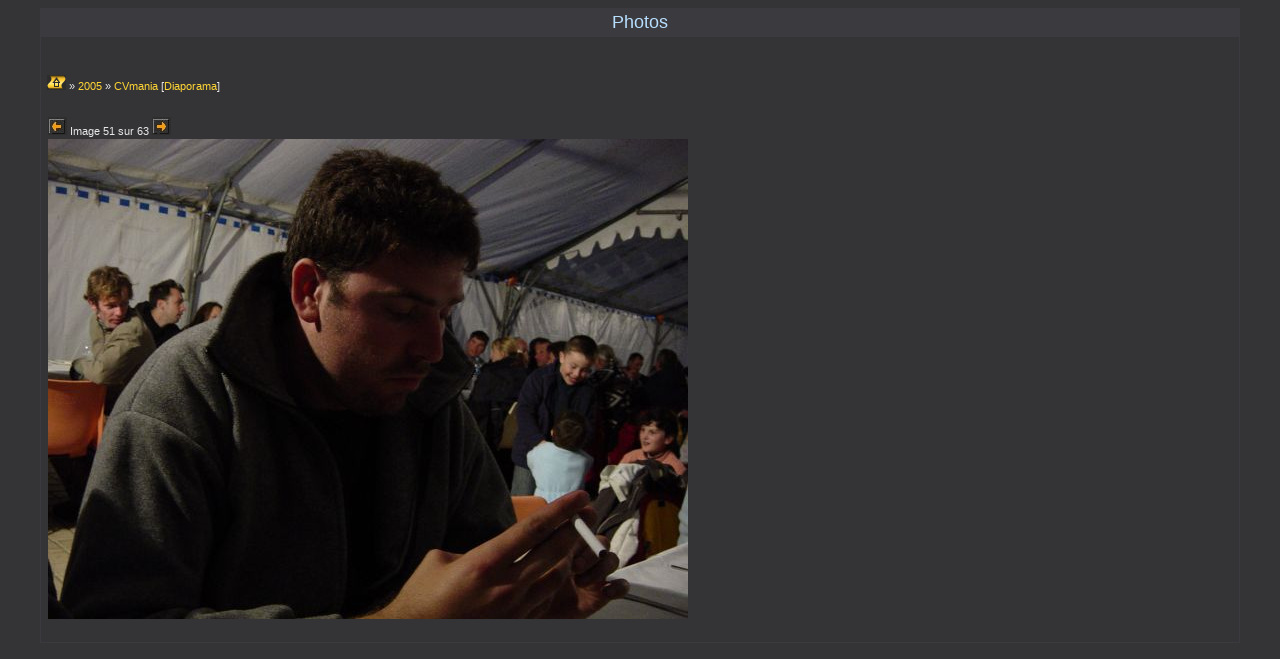

--- FILE ---
content_type: text/html
request_url: http://www.powerkite.net/forumSM/Site/galery/index.php?spgmGal=2005/CVmania&spgmPic=50&spgmFilters=t
body_size: 2593
content:
<!DOCTYPE html PUBLIC "-//W3C//DTD XHTML 1.0 Strict//EN"
    "http://www.w3.org/TR/xhtml1/DTD/xhtml1-strict.dtd">
<html xmlns="http://www.w3.org/1999/xhtml" xml:lang="en" lang="en">
 <head>
<TITLE>PowerKite.net -</TITLE>
  <!-- Change the encoding according to the language you want to use  -->
  <meta http-equiv="Content-Type" content="text/html; charset=iso-8859-1" />
  
  <!-- IMPORTANT
       Do not forget to modify the following according to the theme you use.
       You can also use your own stylesheet, just import the one provided 
       by the theme, using the CSS '@import' directive.
  -->
  <link rel="Stylesheet" href="style.css" />
  <script src="spgm.js" type="text/javascript"></script>
 </head>
 <body>

  
<TABLE class=bordercolor cellSpacing=1 cellPadding=3 width="95%" border=0 align="center">
  <TR class=titlebg> 
    <TD class=largetext>Photos</TD>
  </TR>
  <tbody> 
  <TR class="windowbg" align="left"> 
    <TD>
<p>&nbsp;</p>



<!-- begin table wrapper -->
<table class="table-wrapper">
 <tr>
  <td>
    <div class="div-galheader">
      <a href="index.php?spgmFilters=t" class="td-galitem-title"><img src="flavors/pk/folder.png" alt="" class="img-folder" width="19" height="15" /></a> » <a href="index.php?spgmGal=2005&amp;spgmFilters=t" class="div-galheader">2005</a> » <a href="index.php?spgmGal=2005/CVmania&amp;spgmPage=2&amp;spgmFilters=t" class="div-galheader">CVmania</a> [<a href="index.php?spgmGal=2005/CVmania&amp;spgmPage=2&amp;spgmPic=0&amp;spgmFilters=ts" class="div-galheader">Diaporama</a>]
    </div>
<br /><br />
<table cellspacing="0" class="table-picture">
 <tr>
   <td class="td-picture-navi"><a name="pic" id="pic-navi"></a>
    <a href="index.php?spgmGal=2005/CVmania&amp;spgmPic=49&amp;spgmFilters=t#pic"><img src="flavors/pk/previous_pic.png" alt="Previous picture" class="img-picture-prev" width="19" height="18" /></a>  Image 51 sur 63 <a href="index.php?spgmGal=2005/CVmania&amp;spgmPic=51&amp;spgmFilters=t#pic"><img src="flavors/pk/next_pic.png" alt="Next picture" class="img-picture-next" width="19" height="18" /></a>
  </td>
 </tr>
<tr>
  <td class="td-picture-pic">
    <a href="index.php?spgmGal=2005/CVmania&amp;spgmPic=51&amp;spgmFilters=t#pic"><img id="picture" src="gal/2005/CVmania/dtoma-10.jpg" width="640" height="480" alt="gal/2005/CVmania/dtoma-10.jpg" class="img-picture" /></a>
  </td>
</tr>
<tr>
  <td id="picture-caption" class="td-picture-caption">&nbsp;
  </td>
</tr>
</table>
    </td>
 </tr>
      <p>&nbsp;</p>
    </TD>
  </TR>
  </TBODY> 
</TABLE>



 </body>
</html>


--- FILE ---
content_type: text/css
request_url: http://www.powerkite.net/forumSM/Site/galery/style.css
body_size: 6578
content:
/* Based on the original Style Sheet for the fisubsilver v2 Theme for phpBB version 2+
Edited by Daz  - http://www.forumimages.com - last updated 26-06-03 */

body{background:#343437;color:#e7e7e7;font:11px Verdana, Arial, Helvetica, sans-serif;margin:8px;padding:0;
text-align:center;
scrollbar-3dlight-color:#6a6a6a;
scrollbar-arrow-color:#fc9b00;
scrollbar-darkshadow-color:#000000;
scrollbar-face-color:#1f1f1f;
scrollbar-highlight-color:#1f1f1f;
scrollbar-shadow-color:#000000;
scrollbar-track-color:#2e2e2e}
th{font:bold 11px Verdana, Arial, Helvetica, sans-serif, text-align: center}
p{margin-top:2px;margin-bottom:3px}

.gensmall{font-size:10px:text-align: center}
td.genmed,.genmed{font-size:11px}
.explaintitle{font-size:large;color:#B8DFFF; font-family: Verdana, Arial, Helvetica, sans-serif; text-align: center}
a:visited{color: #d0a700;text-decoration:none; font-family: Verdana, Arial, Helvetica, sans-serif; font-size: 11px}
a:hover{color:#D0A700; font-family: Verdana, Arial, Helvetica, sans-serif; font-size: 11px; text-decoration: underline overline}

hr{border: 0px solid #000000;border-top-width:1px;height:0px}

a.cattitle,a.cattitle:visited{color:#767676}
a.cattitle:hover{color:#d0a700; text-decoration: underline overline; font-family: Verdana, Arial, Helvetica, sans-serif; font-size: 11px}

td.rowpic{background: #343437 url(http://www.powerkite.net/forum/images/cellpic2.jpg) repeat-y}

th{background: #343437 url(http://www.powerkite.net/forum/images/cb_fbr_tex.gif);color:#8e8e8e;height:27px;white-space:nowrap;text-align:center;padding-left:8px;padding-right:8px}

.bodyline{background:#343437 url(http://www.powerkite.net/forum/images/cb_fbr_tex.gif)}

.forumline{background:#010101}

.bodyline,.forumline{border:1px solid;border-color: #000000 #707070 #707070 #000000}

.maintitle{
font:large Verdana, Arial, Helvetica, sans-serif;text-decoration:none;color:#B8DFFF}

.subtitle{font:bold 18px/180% Verdana, Arial, Helvetica, sans-serif;
text-decoration:none}

.nav{font-size:11px;font-weight:bold;color:#979797}
.postbody{font-size:12px;line-height:125%}

.postdetails{font-size:10px;color:#8a8a8a}

.quote{background:#343437;border:1px solid #000000;color:#e7e7e7;
font-size:11px;line-height:125%}

.code{background:#343437;border:1px solid #000000;color:#fff8dc;
font:11px Verdana, Arial, Helvetica, sans-serif;padding:5px}


form{display:inline}

input{font:11px Verdana,Arial,Helvetica,sans-serif;color:#e7e7e7}

select{background:#343437;color:#e7e7e7;font:11px Verdana, Arial, Helvetica, sans-serif}
textarea.post{background:#343437;color:#e7e7e7;
font:11px Verdana, Arial, Helvetica, sans-serif;padding-bottom:2px;padding-left:2px;
border:1px solid;border-color: #000000 #707070 #707070 #000000}
input.liteoption{background:#343437;font-size:11px;color:#e7e7e7;
border:1px solid; border-color:#707070 #000000 #000000 #707070}
input.mainoption{background:#343437;color:#ffcc00;font-size:11px;
border:1px solid; border-color:#707070 #000000 #000000 #707070}
input.catbutton{background:#343437;font-size:11px;
border:1px solid; border-color:#707070 #000000 #000000 #707070}
a.but:visited{color:#D0A700;text-decoration:none; font-family: Verdana, Arial, Helvetica, sans-serif; font-size: 11px}

/* This is the line in the posting page which shows the rollover help line. */
.helpline{background:#343437;border:0 solid;font-size:10px}

/* This is the gradient background at the top of the page */
.topbkg{background: #343437 url(http://www.powerkite.net/forum/images/cellpic_bkg.jpg) repeat-x;height:120px; font-size:13px;
line-height: 140%;font-weight:bold;color:#000000}
.headtitle{font:bold 28px/180% Verdana, Arial, Helvetica, sans-serif;color: #262626}

.topnav{font-size:10px;background:#343437;color:#dd6900;height:23px;white-space:nowrap}

/* Specify the space around images */
.imgtopic,.imgicon{margin-left:0}
.imgspace{margin-left:1px;margin-right:2px}
.imgfolder{margin:1px 4px 1px 4px}

/* Gets rid of the need for border="0" on hyperlinked images */
img{border:0 solid}

/* Background images for tables */
.tbltop{background:#343437 url(http://www.powerkite.net/forum/images/tnav_t.gif) repeat-x}
.tblleft{background:#343437 url(http://www.powerkite.net/forum/images/tnav_l.gif) repeat-y}
.tblright{background:#343437 url(http://www.powerkite.net/forum/images/tnav_r.gif) repeat-y}
.tblbot{background:#343437 url(http://www.powerkite.net/forum/images/tnav_b.gif) repeat-x}

a:link { color: #FFD533;text-decoration:none ; font-family: Verdana, Arial, Helvetica, sans-serif; font-size: 11px} 

a.but { color:#FFD533;text-decoration:none ; font-family: Verdana, Arial, Helvetica, sans-serif; font-size: 11px} a.but:hover { color:#D0A700;text-decoration:underline overline; font-family: Verdana, Arial, Helvetica, sans-serif; font-size: 11px} a.postlink { color: #FFD533;text-decoration:none ; font-family: Verdana, Arial, Helvetica, sans-serif; font-size: 11px} 
a:active { color: #FFD533;text-decoration:underline; font-family: Verdana, Arial, Helvetica, sans-serif; font-size: 11px} a.cattitle:visited { font-family: Verdana, Arial, Helvetica, sans-serif ; font-size: 11px}

a.cattitle { font-family: Verdana, Arial, Helvetica, sans-serif ; font-size: 11px}

/* General font families for common tags */
font { font:11px Verdana, Arial, Helvetica, sans-serif, text-align; color: #E7E7E7} h1 { 
font:bold large Verdana, Arial, Helvetica, sans-serif;text-decoration:none;color:#B8DFFF} h2 { font:bold large Verdana, Arial, Helvetica, sans-serif;
text-decoration:none } p { font:11px Verdana, Arial, Helvetica, sans-serif, text-align; color: E7E7E7} td { font:11px Verdana, Arial, Helvetica, sans-serif, text-align; color: E7E7E7} .bordercolor {  background-color: #3b3b3f}
.largetext {  font-family: Verdana, Arial, Helvetica, sans-serif; font-size: large; color: #B8DFFF; text-align: center; vertical-align: middle}
.titlebg {  font-style: normal; color: #B8DFFF; vertical-align: middle}
.windowbg {  color: #E7E7E7; background-color: #343437; text-align: left}
.fakebut { background:#343437;font-size:11px;color:#e7e7e7;
border:1px solid; border-color:#707070 #000000 #000000 #707070 } 

input.button { background:#343437;font-size:11px;color:#e7e7e7;
border:1px solid; border-color:#707070 #000000 #000000 #707070 } 

input.post { background:#343437;color:#e7e7e7;
font:11px Verdana, Arial, Helvetica, sans-serif;padding-bottom:2px;padding-left:2px;
border:1px solid;border-color: #000000 #707070 #707070 #000000 } 

--- FILE ---
content_type: application/x-javascript
request_url: http://www.powerkite.net/forumSM/Site/galery/spgm.js
body_size: 2832
content:
// -- This is a modified version of the original script 
// -- from CodeLifter.com, in order to fit in SPGM

// SlideShow with Captions and Cross-Fade
// (C) 2002 www.CodeLifter.com
// http://www.codelifter.com
// Free for all users, but leave in this header.

// ==============================
// Set the following variables...
// ==============================

// Set the slideshow speed (in milliseconds)
var SlideShowSpeed = 3000;

// Set the duration of crossfade (in seconds)
var CrossFadeDuration = 3;


var tss;
var jss = 1;
var iss = 1;

var preLoad = new Array();
var arrCaptions = new Array();
var arrWidth = new Array();
var arrHeight = new Array();

function runSlideShow() {

  if ( document.getElementById('picture') ) {
    if (document.all){
      document.getElementById('picture').style.filter="blendTrans(duration=2)";
      document.getElementById('picture').style.filter="blendTrans(duration=CrossFadeDuration)";
      document.getElementById('picture').filters.blendTrans.Apply();
    }
    document.getElementById('picture').setAttribute('width', arrWidth[jss]);
    document.getElementById('picture').setAttribute('height', arrHeight[jss]);
    document.getElementById('picture').src = preLoad[jss].src;
    if (document.all){
      document.getElementById('picture').filters.blendTrans.Play();
    }
    if ( document.getElementById('picture-caption') ) {
      document.getElementById('picture-caption').innerHTML = arrCaptions[jss];
    }
  }

  jss = jss + 1;
  if (jss > (iss - 1)) jss=1;
  tss = setTimeout('runSlideShow()', SlideShowSpeed);
}

function addPicture(pictureURL, caption, width, height) {
  preLoad[iss] = new Image();
  preLoad[iss].src = pictureURL;
  arrCaptions[iss] = caption;
  arrWidth[iss] = width;
  arrHeight[iss] = height;
  iss = iss + 1;
}

function popupPicture(pictureURL, width, height, justPicture) {
  if (justPicture) {
    var frame = window.open('', '', 'width='+width+',height='+height+',scrollbars=0,location=0,menubar=0,resizable=1');
    frame.document.write(
      '<!DOCTYPE html PUBLIC "-//W3C//DTD XHTML 1.0 Strict//EN" '
      +'"http://www.w3.org/TR/xhtml1/DTD/xhtml1-strict.dtd">\n'
      +'<html xmlns="http://www.w3.org/1999/xhtml" xml:lang="en" lang="en">\n'
      +'  <head>\n'
      +'    <title>SPGM: '+pictureURL+'</title>'
      +'    <style type="text/css">body {margin: 0px}</style>\n'
      +'    <meta http-equiv="Content-Type" content="text/html; charset=iso-8859-1" />\n'
      +'  </head>\n'
      +'  <body>\n'
      +'    <div style="margin: 0px;">\n'
      +'      <img src="'+pictureURL+'" alt="'+pictureURL+'" />\n'
      +'    </div>\n'
      +'  </body>\n'
      +'</html>'
    );
    return true;
  } else {
    window.open(pictureURL, '', 'width='+width+',height='+height+',scrollbars=1,location=0,menubar=0,resizable=1');
  }
}

